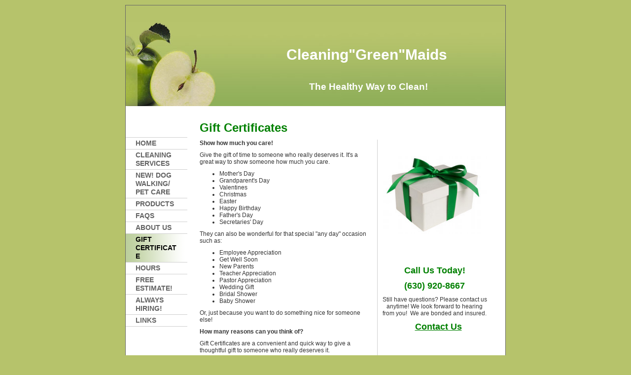

--- FILE ---
content_type: text/html
request_url: http://cleaninggreenmaids.com/gift_certificate
body_size: 4438
content:
<!DOCTYPE html PUBLIC "-//W3C//DTD XHTML 1.0 Strict//EN" "http://www.w3.org/TR/xhtml1/DTD/xhtml1-strict.dtd">
<html xmlns="http://www.w3.org/1999/xhtml" xmlns:php="http://php.net/xsl" xmlns:exslt="http://exslt.org/common" lang="en"><head xmlns=""><meta http-equiv="Content-Type" content="text/html; charset=utf-8"><meta http-equiv="X-UA-Compatible" content="IE=7"><meta name="Generator" content="Site Solution - lunarlander"><meta name="DESCRIPTION" id="mDescription" content="Show how much you care!Give the gift of time to someone who really deserves it. It's a great way to show someone how much you care.Mother's Day Grandparent's Day Valentines Christmas Easter Happy Birthday Father's Day Secretaries' Day They can also be wond"><meta name="KEYWORDS" id="mKeywords" content="Housekeeper, Cleaning Green Maids, Cleaning Service, Green Cleaning, Maid Service, Non-toxic, All Natural, Organic, Environmentally Friendly, Hinsdale, Clarendon Hills, Oak Brook, Western Springs, Willowbrook, Willow Springs, Westmont ,Burr Ridge, IL, "><link rel="stylesheet" type="text/css" media="screen" id="globalCSS" href="https://s.turbifycdn.com/lm/lib/smb/css/hosting/yss/v2/mc_global.195798.css"><link rel="stylesheet" type="text/css" media="screen" id="themeCSS" href="https://s.turbifycdn.com/lm/themes/yhoo/ga/vigor/fresh/palette1/4.0.5/en-us/theme.css"><link rel="stylesheet" type="text/css" media="screen" id="extensionsCSS" href="https://s.turbifycdn.com/ln/lib/smb/assets/hosting/yss/extensions/css/turbify_ss_extensions_1675321208.js"></script><script type="text/javascript">
            var $D  =  YAHOO.util.Dom;
            var $E  =  YAHOO.util.Event;
            var $A  =  YAHOO.util.Anim;
            var $M  =  YAHOO.util.Motion;
            var $EA =  YAHOO.util.Easing;
            var $DD =  YAHOO.util.DD;
            var $C  =  YAHOO.util.Connect;
            var $   =  $D.get;

            YAHOO.namespace ("Smb.Asteroids.Logger");
            YAHOO.Smb.Asteroids.Logger = {
                Log : function(e) {
                    if (typeof console !== 'undefined') {
                        console.log(e);
                    }
                }
            }
            var $LOG = YAHOO.Smb.Asteroids.Logger.Log;
        </script><title>Cleaning Green Maids - Gift Certificates</title></head><body class="lo_custom2"><div id="body"><div id="doc" class=""><div xmlns="" id="hd"><style>
		blockquote {margin-right:0;padding-right:0}
	</style><div id="hContent"><div id="headerContent" class="editorWrap"><div id="headerZoneElement" class="editable rte flexContent" rel="itemGuid.sit.hc.001"><h1 style="text-align: center;" align="center" data-mce-style="text-align: center;">     </h1><h1 style="text-align: center;" align="center" data-mce-style="text-align: center;"> Cleaning&quot;Green&quot;Maids  </h1><h1 style="text-align: center;" align="center" data-mce-style="text-align: center;">      </h1><p style="text-align: center; line-height: normal;" align="center" data-mce-style="text-align: center; line-height: normal;"><strong><span style="font-size: 14pt;" data-mce-style="font-size: 14pt;">The Healthy Way to Clean!</span></strong></p><p style="text-align: center; line-height: normal;" align="center" data-mce-style="text-align: center; line-height: normal;"> </p><p><br /></p></div></div></div><div id="hMisc"><div class="contactInfoContainer" style="width:auto;height:auto"><p class="vcard"><span class="fn org"><span class="organization-name">Cleaning Green Maids</span></span><br><span class="adr"><span class="street-address">3 Grant Square</span><br><span class="extended-address">#124</span><br><span class="locality">Hinsdale</span><span class="separator">, </span><span class="region">IL</span> <span class="postal-code">60521</span><br><span class="country-name">United States</span></span><span class="phoneNumbers"><br><span class="tel"><span class="type">ph: </span>(630) 920-8667</span><br><span class="tel"><span class="type">fax: </span>(630) 920-9228</span></span></p></div></div></div><div id="wrapper" class="navpos_west"><div xmlns="" id="navigation" class="tglsty_arrow sub_dynamic"><ul id="mainNav" role="navigation"><li class="mainNav " style="z-index:11"><a href="/home">Home</a></li> <li class="mainNav " style="z-index:10"><a href="/cleaning_services">Cleaning Services</a></li> <li class="mainNav " style="z-index:9"><a href="/new_dog_walking_pet_care">NEW!  Dog walking/ Pet Care</a></li> <li class="mainNav " style="z-index:8"><a href="/products">Products</a></li> <li class="mainNav " style="z-index:7"><a href="/faqs">FAQs</a></li> <li class="mainNav " style="z-index:6"><a href="/about_us">About Us</a></li> <li class="mainNav active" style="z-index:5"><a href="/gift_certificate">Gift Certificate</a></li> <li class="mainNav " style="z-index:4"><a href="/hours">Hours</a></li> <li class="mainNav " style="z-index:3"><a href="/free_estimate">Free Estimate!</a></li> <li class="mainNav " style="z-index:2"><a href="/always_hiring">Always Hiring!</a></li> <li class="mainNav " style="z-index:1"><a href="/links">Links</a></li> </ul></div><div xmlns="" id="bd"><div id="pageName"><div id="pageNameContent" class="editorWrap"><div id="pageNameZoneContent" class="editable rte flexContent" rel="itemGuid.pgName.pageGuid.4837936dbcb1f7.32242547"><h2><font color="#008000">Gift Certificates</font></h2></div></div></div><div id="zWrap"><div id="zA"><div id="zA-widget-layout-wrap" class="widget-layout-wrap " rel=""><div class="modWrap"><p><strong>Show how much you care!</strong></p><p>Give the gift of time to someone who really deserves it. It&#39;s a great way to show someone how much you care.</p><div id="list"><ul><li>Mother&#39;s Day </li><li>Grandparent&#39;s Day </li><li>Valentines </li><li>Christmas </li><li>Easter </li><li>Happy Birthday </li><li>Father&#39;s Day </li><li>Secretaries&#39; Day </li></ul></div><p>They can also be wonderful for that special &quot;any day&quot; occasion such as:</p><div id="list"><ul><li>Employee Appreciation </li><li>Get Well Soon </li><li>New Parents </li><li>Teacher Appreciation </li><li>Pastor Appreciation </li><li>Wedding Gift </li><li>Bridal Shower </li><li>Baby Shower </li></ul></div><p>Or, just because you want to do something nice for someone else!</p><p><strong>How many reasons can you think of?</strong></p><p>Gift Certificates are a convenient and quick way to give a thoughtful gift to someone who really deserves it.</p><p><strong>It&#39;s quick and easy... just give us a call!</strong></p><p class="style4">* Minimum purchase of six rooms is required.</p></div></div></div><div id="zB"><div id="zB-widget-layout-wrap" class="widget-layout-wrap " rel=""><div class="modWrap"></div></div></div><div id="zC"><div id="zC-widget-layout-wrap" class="widget-layout-wrap " rel=""><div class="modWrap"><p align="center" style="text-align: center; line-height: normal"><strong><font size="4" color="#008000"> <span class="yssalignwrapper" style="text-align: center; display: block"><span class="yssalignwrapper" style="text-align: center; display: block"><img height="158" width="211" src="/assets/images/green-gift-box.95130857_std.jpg" align="center" class="yssDKImg yssImg yssImgB yssAstImg_itemGuid.4bbb94bbcb8ea5.17162203_263X197 yssDKImg_alignCenter" /></span><br /></span><br /></font></strong></p><p align="center" style="text-align: center; line-height: normal"><strong><font size="4" color="#008000">Call Us Today!</font></strong></p><p align="center" style="text-align: center; line-height: normal"><strong><font size="4" color="#008000">(630) 920-8667</font></strong></p><p align="center" style="text-align: center">Still have questions? Please contact us anytime! We look forward to hearing from you!  We are bonded and insured.</p><strong><font size="4" color="#008000"><p align="center" style="line-height: normal">   <a type="2" href="contact_us" class="internallink"><strong><font size="4" color="#008000">Contact Us</font></strong></a></p></font></strong></div></div></div></div></div></div><div xmlns="" id="ft"><div id="fWrapper"><div id="fContent"><div id="footerContent" class="editorWrap"><div id="footerZoneElement" class="editable rte flexContent" rel="itemGuid.484a0e666fb322.11519472.footerContent"><p>Copyright Cleaning &quot;Green&quot; Maids, LLC. All rights reserved. </p><p><a target="_top" href="https://www.turbify.com/hosting">Web Hosting by Turbify</a></p><p> </p><p> </p><p><a type="1" href="http://www.co2stats.com/"><img width="133" src="/assets/images/widget.207204059_std.jpg" height="100" class="yssImg yssImgA" /> </a></p><p> </p></div></div></div><div id="fMisc"><div class="contactInfoContainer" style="width:auto;height:auto"><p class="vcard"><span class="fn org"><span class="organization-name">Cleaning Green Maids</span></span><br><span class="adr"><span class="street-address">3 Grant Square</span><br><span class="extended-address">#124</span><br><span class="locality">Hinsdale</span><span class="separator">, </span><span class="region">IL</span> <span class="postal-code">60521</span><br><span class="country-name">United States</span></span><span class="phoneNumbers"><br><span class="tel"><span class="type">ph: </span>(630) 920-8667</span><br><span class="tel"><span class="type">fax: </span>(630) 920-9228</span></span></p></div></div><div id="fBadges"></div></div></div></div></div></body><script xmlns="" type="text/javascript"></script><script xmlns="" type="text/javascript" src="https://s.turbifycdn.com/ln/lib/extensions/js/turbify_ss_extensions_1675321208.js"></script><script xmlns="" type="text/javascript">
    YAHOO.namespace('Smb.Asteroids');
    var YSA = YAHOO.Smb.Asteroids;

    YSA.Nav = {
        isNavNorth : false,
        tmr : null,
        tmrInterval : 600,
        prevCloseNode : null,
        isFirstVisit : true,

        openSub : function(navNode) {
            $LOG('openSub');

            // Clear the timer if any, and if the previously opened subnav is still open (timeout expiration) 
            YSA.Nav.clearTimer();
            YSA.Nav.closePrevSubMenu();

            // For horizontal navigation, set the top position of sub-nav as the height of the 'trigger' element.
            if (YSA.Nav.isNavNorth) { 
                var subNavNode = navNode.getElementsByTagName('ul')[0];
                subNavNode.style.top = navNode.offsetHeight + 'px';
            }

            $D.addClass(navNode, 'opened');
            $D.addClass('admincontrols', 'displayNone');
        },
        closeSub : function(navNode) {
            $LOG('closeSub');
            YSA.Nav.clearTimer();
            YSA.Nav.prevCloseNode = navNode;
            YSA.Nav.tmr = setTimeout(function() { YSA.Nav.hideSub(navNode); }, YSA.Nav.tmrInterval); 
        },
        hideSub : function(navNode) {
            YSA.Nav.clearTimer();
    
            // For key board accessibility, the active sub menu is display:block., not none. So giving -999 to move it off screen in hide mode
            if (YSA.Nav.isNavNorth && $D.hasClass(navNode, 'active')) {
                var subNavNode = navNode.getElementsByTagName('ul')[0];
                subNavNode.style.top = '-999px'; 
            }
            $D.removeClass(navNode, 'opened');
            $D.removeClass('admincontrols', 'displayNone');
        },
        closePrevSubMenu : function() {
            if (YSA.Nav.prevCloseNode) {
                $LOG('Closing previous sub nav');
                YSA.Nav.hideSub(YSA.Nav.prevCloseNode);
                YSA.Nav.prevCloseNode = null;
            }
        },
        isSubOpen : function(navNode) {
            return $D.hasClass(navNode, 'opened');
        },
        toggleSub : function(navNode) {
            var NAV = YSA.Nav;
            if (NAV.isSubOpen(navNode)) {
                NAV.closeSub(navNode);
            } else {
                NAV.openSub(navNode);
            }
        },
        mouseOverTrigger : function(e) {
            $LOG('mouseOverTrigger');
            YSA.Nav.openSub(this);
        },
        mouseOutTrigger : function(e) {
            $LOG('mouseOutTrigger');
            var target = $E.getTarget(e);
            var relatedTarget = $E.getRelatedTarget(e);
            $LOG(target);
            $LOG(relatedTarget);
            YSA.Nav.closeSub(this);
        },
        mouseOverMainNav : function(e) {
            $LOG('mouseOverMainNav');
            if (!$D.hasClass(this, 'trigger')) {
                YSA.Nav.closePrevSubMenu();
            }
        },
        toggleClicked : function(e) {
            $LOG('toggle clicked');
            $LOG(e);
            $E.stopEvent(e);
            YSA.Nav.toggleSub(this.parentNode);
        },
        clearTimer : function() {
            $LOG('Clearing Nav Timer');
            if (YSA.Nav.tmr) {
                clearTimeout(YSA.Nav.tmr);
            }
            YSA.Nav.tmr = null;
        },
        clearSubNavStyles : function() {
            /* For horizontal navigation, we set the 'top' of subNav to align it with the bottom of trigger
                Now if the user chage the template from ribbon, remove this inline style. Else this old inline value will take precedence! */ 
            var subNavNode;
            var navDiv = $('navigation');
            var triggers = $D.getElementsByClassName('trigger', '', navDiv);
            for (var el in triggers) {
                if (YAHOO.lang.hasOwnProperty(triggers, el)) {
                    subNavNode = triggers[el].getElementsByTagName('ul')[0];
                    subNavNode.style.top = '';
                }
            } 
        },
        initNavSettings : function() {
            var wrapperDiv = $('wrapper');
            YSA.Nav.isNavNorth = (wrapperDiv && $D.hasClass(wrapperDiv, 'navpos_north')) ? true : false; 
        },
        init : function() {
            // For the first visit, subscribe to the layout(template) change event
            // When user changes template from the ribbon, we need to re-init this JS, based on the new templates settings. 
            if (YSA.Nav.isFirstVisit) {
                YSA.Nav.isFirstVisit = false;
                if (YSA.UiMgr) {
                    YSA.UiMgr.Layout.onChange.eventObj.subscribe(
                        function() { YSA.Nav.init() });
                }
            } else {
                YSA.Nav.clearSubNavStyles();
            }

            YSA.Nav.initNavSettings();
            var navDiv = $('navigation');
            if (! $D.hasClass(navDiv, 'sub_dynamic')) {
                return;
            }
            YSA.Nav.initNavSettings();
            var triggers = $D.getElementsByClassName('trigger', '', navDiv);
            $E.on(triggers, 'mouseover', this.mouseOverTrigger);
            $E.on(triggers, 'mouseout', this.mouseOutTrigger);
            var toggles = $D.getElementsByClassName('toggle', 'a', navDiv);
            $E.on(toggles, 'click', this.toggleClicked);
            var triggers = $D.getElementsByClassName('mainNav', '', navDiv);
            $E.on(triggers, 'mouseover', this.mouseOverMainNav);
        }
    };
    $E.on(window, 'load', YSA.Nav.init, YSA.Nav, true); 
</script></html>


--- FILE ---
content_type: text/css
request_url: https://s.turbifycdn.com/lm/themes/yhoo/ga/vigor/fresh/palette1/4.0.5/en-us/theme.css
body_size: 1834
content:
/********************************
 Theme: Vigor - Derived from Vigor  
 ********************************/
 #bd{min-height:28em;_height:28em}
 body{padding-bottom:10px}
 #doc{width:770px;margin:10px auto;border-width:1px}
 #bd{width:585px;margin:30px 0 30px 150px}
 #hd{min-height:145px;_height:145px;padding-top:1px}
 #hContent{margin:45px 0 0 250px;width:485px;padding-right:20px}
 #hMisc,#pageName{display:none}
 #navigation{width:125px;float:left;margin:33px 0;position:relative}
 ul#mainNav li a{_zoom:1;display:block;padding:3px 3px 3px 20px}
 #body h4{margin-bottom:0}
 #zB #mapZone{width:350px;height:250px}
 #zB #drivingDirectionsLnk{top:255px}
 #zC form#contactForm{width:200px}
 #zC form#contactForm .defFormInput,#zC form#contactForm .defFormText{border-width:2px;border-style:solid}
 #fContent{float:right;margin:20px 30px 20px 0;width:238px;padding-right:5px;display:inline}
 #fMisc{width:310px;margin:20px 0 20px 145px}
 #ft{position:relative;padding:1px 0}
 #fBadges {width:595px;margin-left:145px;}
 #body #mainNav .subNav a {padding-left:27px;}
 #body a.toggle {top:2px !important;}
 
 
 /********************************
 Theme: Vigor - Derived from Vigor  
 ********************************/
 
 	
 	
 		
 		#body {
 			font-size: 12px;
 			line-height: 1.2;
 			font-family: 'Trebuchet MS', Verdana, Arial;
 		}
 
 		
 		p {
 		}		
 
 		
 		hr {
 		}		
 		
 		
 		
 		#body h1 {
 			font-size: 30px;
 			font-weight: bold;
 		}
 
 		
 		#body h2 {
 			font-size: 24px;
 			font-weight: bold;
 		}
 
 		
 		#body h3 {
 			font-size: 18px;
 			font-weight: bold;
 		}
 
 		
 		#body h4 {
 			font-size: 13px;
 			font-weight: bold;
 		}
 
 		
 		
 		#fMisc {
 			font-size: 11px;
 		}
 
 		
 		#fContent {
 			font-size: 9px;
 		}
 
 
 		
 		#navigation {
 			font-size: 1.2em;
 		}
 
 			
 		ul#mainNav li a:link,
 		ul#mainNav li a:visited {
 			text-transform: uppercase;
 			font-weight: bold;
 		}
 
 		ul#mainNav li.active a:link,
 		ul#mainNav li.active a:visited,
 		ul#mainNav li.active a:hover,
 		ul#mainNav li.active a:active,
 		ul#mainNav li.active a:focus {
 			cursor: default;
 		}
 
 
 		#hd {
 			background-position: 0 100%;
 			background-repeat: no-repeat;
 		}
 
 		#mainNav li a:hover,
 		#mainNav li a:active,
 		#mainNav li a:focus,
 		ul#mainNav li.active a:link,
 		ul#mainNav li.active a:visited {
 			background-repeat: repeat-y;
 		}
 
 		#zWrap {
 			background-position: 360px 100%;
 			background-repeat: repeat-y;
 		}
 
 
 		#navigation {
 			border-top-width: 1px;
 			border-top-style: solid;
 		}
 
 		ul#mainNav li a {
 			border-bottom-width: 1px;
 			border-bottom-style: solid;
 		}
 
 		#doc {
 			border-style: solid;
 		}
 
 
 		/* 
 		 * direction and color of the arrow (assuming arrow sprite)
 		 */
 		#body .toggle img {
 			background-position:-348px -24px;
 		}
 
 		/* 
 		 * links for BOTH static and dynamic sub menus 
 		 * use this rule to group declarations common to the two different types of menus (static/dynamic)
 		 */
 		#body #mainNav .subNav a {
 			font-size:13px;
 			font-family:"Trebuchet MS";
 			font-weight:bold;
 			border-bottom-width:0;
 		}
 		
 		/* 
 		 * :hover and selected (active) links for BOTH static and dynamic sub menus
 		 * they are both styled the same 
 		 */
 		/* 
 		 * sub menus (static) 
 		 */
 		#body .sub_static #mainNav .subNav {
 			border-bottom-width:1px;			
 			border-bottom-style:solid;			
 		}
 	
 		/* 
 		 * sub menus (fly-out) 
 		 */
 		#body .sub_dynamic #mainNav .subNav {
 			border-style:solid;
 			border-width:1px;
 		}
 		
 
 
 
 /***************************************************
 Theme: Vigor - Derived from Vigor
 Layout: Layout 1 - Derived from: Layout 1 with Title
 ***************************************************/
 .lo_custom1 #pageName {display:none}
 
 
 /***************************************************
 Theme: Vigor - Derived from Vigor
 Layout: Layout 1 - Derived from: Layout 1 with Title
 ***************************************************/
 
 
 /**************************************************************
 Theme: Vigor - Derived from Vigor
 Layout: Layout 1 with Title - Derived from: Layout 1 with Title
 **************************************************************/
 .lo_custom2 #pageName {display:block}
 .lo_custom1 #zWrap, .lo_custom2 #zWrap {float:left;width:100%}
 .lo_custom1 #zA, .lo_custom2 #zA, .lo_custom1 #zB, .lo_custom2 #zB {float:left;width:350px;clear:left}
 .lo_custom1 #zC, .lo_custom2 #zC {padding-left:20px}
 .lo_custom1 #zC, .lo_custom2 #zC, {float:right;width:215px;padding-left:0}
 .lo_custom1 .modWrap, .lo_custom2 .modWrap {padding-right:2px;_padding-right:0}
 .lo_custom1 #zC, .lo_custom2 #zC {margin-right:-2px;_margin-right:0;width:215px;}
 
 
 /**************************************************************
 Theme: Vigor - Derived from Vigor
 Layout: Layout 1 with Title - Derived from: Layout 1 with Title
 **************************************************************/
 
 
 /********************************************************************
 Theme: Vigor - Derived from Vigor
 Layout: Layout 2 with no Title - Derived from: Layout 2 with no Title
 ********************************************************************/
 .lo_auto1 #pageName {display:none}
 .lo_auto1 #zWrap {float:left;width:100%;background:none}
 .lo_auto1 #zB #mapZone {width:275px;margin-left:20px}
 .lo_auto1 #zC form#contactForm {width:220px;margin-left:20px}
 .lo_auto1 .modWrap {padding-right:2px;_padding-right:0}
 
 
 /********************************************************************
 Theme: Vigor - Derived from Vigor
 Layout: Layout 2 with no Title - Derived from: Layout 2 with no Title
 ********************************************************************/
 
 
 /**************************************************************
 Theme: Vigor - Derived From: Vigor
 Layout: Layout 3 with Title - Derived from: Layout 3 with Title
 **************************************************************/
 .lo_generic_auto4 #pageName {display:block}
 .lo_generic_auto4 #zWrap {float:left;width:100%;background-position:295px 100%}
 .lo_generic_auto4 #zA {background:#fff}
 .lo_generic_auto4 #zB, .lo_generic_auto4 #zC {float:left;width:47%}
 .lo_generic_auto4 #zC {float:right}
 .lo_generic_auto4 #zB #mapZone {width:275px}
 .lo_generic_auto4 #zC form#contactForm {width:240px}
 .lo_generic_auto4 .modWrap {padding-right:3px;_padding-right:0}
 .lo_generic_auto4 #zA, .lo_generic_auto4 #zC {margin-right:-3px;_margin-right:0}
 
 
 /**************************************************************
 Theme: Vigor - Derived From: Vigor
 Layout: Layout 3 with Title - Derived from: Layout 3 with Title
 **************************************************************/
 
 
 /**************************************************************
 Theme: Vigor - Derived from Vigor
 Layout: Layout 4 with Title - Derived from: Layout 4 with Title
 **************************************************************/
 .lo_layout4wt #pageName {display:block;}
 .lo_layout4wt #zWrap {float:left;width:100%;background-image:url("https://turbifycdn.com/lm/a/lib/smb/assets/hosting/yss/themes/vigor/v_4_0_4/images/zwrap_1.png")}
 .lo_layout4wt #zA {float:left;width:350px;clear:left}
 .lo_layout4wt #zB {padding-left:20px}
 .lo_layout4wt #zC {clear:both;background:#fff;padding:5px 0 10px 0;margin-bottom:0}
 .lo_layout4wt #zB {float:right;width:215px;padding-left:0}
 .lo_layout4wt .modWrap {padding-right:2px;_padding-right:0}
 .lo_layout4wt #zB {margin-right:-2px;_margin-right:0;width:215px;margin-bottom:0}
 .lo_layout4wt #zB #mapZone {width:215px}
 
 
 /********************************************************************
 Theme: Vigor - Derived from Vigor
 Layout: Layout 4 with no Title - Derived from: Layout 4 with no Title
 ********************************************************************/
 
 #body {
 	color: #333333;
 }
 
 #hd {
 	color: #ffffff;
 }
 		
 #body h2 {
 	color: #6eb33f;
 }
 
 #body h3 {
 	color: #538fab;
 }
 
 #body h4 {
 	color: #538fab;
 }
 
 #ft {
 	color: #ffffff;
 }
 
 #body a:link,
 #body a:visited {
 	color: #5f7a05;
 }
 
 #body a:hover,
 #body a:focus,
 #body a:active {
 	text-decoration: none;
 }
 
 ul#mainNav li a:link,
 ul#mainNav li a:visited {
 	color: #626262;
 }
 
 ul#mainNav li a:hover,
 ul#mainNav li a:active,
 ul#mainNav li a:focus {
 	color: #000000;
 }
 
 ul#mainNav li.active a:link,
 ul#mainNav li.active a:visited,
 ul#mainNav li.active a:hover,
 ul#mainNav li.active a:active,
 ul#mainNav li.active a:focus {
 	color: #000000;
 }
 
 #ft a:link,
 #ft a:visited {
 	color:#ffffff;
 	text-decoration:underline;
 }	
 
 #ft a:hover,
 #ft a:focus,
 #ft a:active {
 	color: #ffffcc;
 }
 
 body {
 	background-color: #b6c36b;
 }
 
 #hd {
 	background-color: #b6c36b;
 	background-image:url(https://turbifycdn.com/lm/themes/yhoo/ga/vigor/fresh/palette1/4.0.5/en-us/images/hd.jpg);
 }
 
 #doc {
 	background-color: #ffffff;
 }
 
 #mainNav li a:hover,
 #mainNav li a:active,
 #mainNav li a:focus,
 ul#mainNav li.active a:link,
 ul#mainNav li.active a:visited {
 	background-image: url(https://turbifycdn.com/lm/themes/yhoo/ga/vigor/fresh/palette1/4.0.5/en-us/images/mainnavliahover.png);
 	_background-color:#fff;
 }
 
 #zWrap {
 	background-image:url(https://turbifycdn.com/lm/themes/yhoo/ga/vigor/fresh/palette1/4.0.5/en-us/images/zwrap.png);
 }
 
 #ft {
 	background-color: #8faf59;
 }
 
 #navigation {
 	border-top-color: #cfcfcf;
 }
 
 ul#mainNav li a {
 	border-bottom-color: #cfcfcf;
 }
 
 #body form#contactForm .defFormInput,
 #body form#contactForm .defFormText {
 	border-color: #b7c46c;
 }
 
 #doc {
 	border-color: #666666;
 }
 
 #body #mainNav .subNav a {
 	background-image:none !important; 
 	background-color:#FFFFFF;
 	color:#626262;
 }
 		
 #body #mainNav .subNav a:hover,
 #body #mainNav .active-sub a {
 	background-color:#F3F8E3;
 	color:#000000;
 }
 	
 #body .sub_static #mainNav .subNav {
 	border-bottom-color:#CFCFCF;			
 }
 	
 #body .sub_dynamic #mainNav .subNav {
 	border-color:#DBE4C5;
 }
 		
